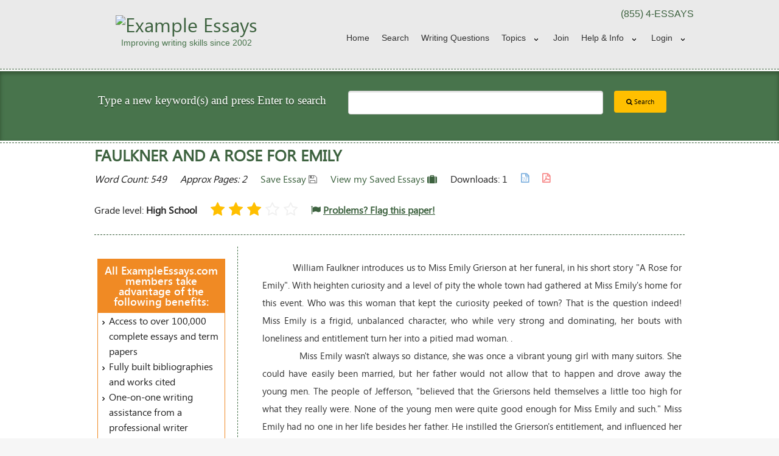

--- FILE ---
content_type: text/html
request_url: https://www.exampleessays.com/viewpaper/217826.html
body_size: 10315
content:
<!DOCTYPE html>
<!--[if IE 9]><html class="lt-ie10" lang="en" > <![endif]-->
<html class="no-js" lang="en" >
    <head>
                            <!-- Google Analytics Content Experiment code -->
<script>function utmx_section(){}function utmx(){}(function(){var
k='175508-1',d=document,l=d.location,c=d.cookie;
if(l.search.indexOf('utm_expid='+k)>0)return;
function f(n){if(c){var i=c.indexOf(n+'=');if(i>-1){var j=c.
indexOf(';',i);return escape(c.substring(i+n.length+1,j<0?c.
length:j))}}}var x=f('__utmx'),xx=f('__utmxx'),h=l.hash;d.write(
'<sc'+'ript src="'+'http'+(l.protocol=='https:'?'s://ssl':
'://www')+'.google-analytics.com/ga_exp.js?'+'utmxkey='+k+
'&utmx='+(x?x:'')+'&utmxx='+(xx?xx:'')+'&utmxtime='+new Date().
valueOf()+(h?'&utmxhash='+escape(h.substr(1)):'')+
'" type="text/javascript" charset="utf-8"><\/sc'+'ript>')})();
</script><script>utmx('url','A/B');</script>
<!-- End of Google Analytics Content Experiment code -->
        

        <meta charset="UTF-8">

        <meta name="viewport" content="width=device-width, initial-scale=1.0">
        <meta http-equiv="Content-Type" content="text/html;charset=utf-8" />
        <title>FREE Faulkner and A Rose for Emily Essay</title>
        <link rel="shortcut icon" href="https://www.exampleessays.com/theme/foundation/images/favicon.png" type="image/x-icon" />

                    <link rel="amphtml" href="https://www.exampleessays.com/viewpaper-amp/217826.html" />
                            <link rel="canonical" href="https://www.exampleessays.com/viewpaper/217826.html">
        
        <!-- OPEN GRAPH -->
<meta property="fb:app_id" content="167836379930598" /> 
<meta property="og:image"  content="https://www.exampleessays.com/images/og-logo.jpg" /> 
<meta property="og:image:width"  content="641" /> 
<meta property="og:image:height"  content="641" /> 
<meta property="og:url"    content="https://www.exampleessays.com/viewpaper/217826.html" />
<meta property="og:title"  content="FREE Faulkner and A Rose for Emily Essay" /> 
    <meta property="og:type"   content="article" /> 
    <meta property="og:description" content="William Faulkner introduces us to Miss Emily Grierson at her funeral, in his short story &amp;quot;A Rose for Emily&amp;quot;. With heighten curiosity and a level of pity the whole town had gathered at Miss Emily's home for this event. Who was this woman that kept the curiosity peeked of town? That is the q"/>
<!-- Schema -->
    <script type="application/ld+json">
        {
            "@context": "http://schema.org",
            "@type": "WebPage",
            "name": "FREE Faulkner and A Rose for Emily Essay",
            "description": "William Faulkner introduces us to Miss Emily Grierson at her funeral, in his short story &amp;quot;A Rose for Emily&amp;quot;. With heighten curiosity and a level of pi"
        }
    </script>
<script type="application/ld+json">
    {
        "@context": "http://schema.org",
        "@type": "WebSite",
        "name": "ExampleEssays.Com",
        "url": "https://www.exampleessays.com/",
        "potentialAction": {
            "@type": "SearchAction",
            "target": "https://www.exampleessays.com/search-essays.html?search={search}",
            "query-input": "required name=search"
        },
        "sameAs" : [
            "https://www.facebook.com/Example-Essays-190631880978615/",
            "https://plus.google.com/u/0/106018518527794055452"
        ]
    }
</script>
<script type="application/ld+json">
    { 
        "@context" : "http://schema.org",
        "@type" : "Organization",
        "name": "ExampleEssays.Com",
        "logo": "https://www.exampleessays.com/images/og-logo.jpg",
        "url" : "https://www.exampleessays.com/",
        "contactPoint" : [
            { 
                "@type" : "ContactPoint",
                "telephone" : "+1-855-337-7297",
                "contactType" : "customer service"
            } 
        ]
    }
</script>
    <script type="application/ld+json">
{
  "@context": "http://schema.org",
  "@type": "WebPage",
  "aggregateRating": {
    "@type": "AggregateRating",
    "ratingValue": "3.00",
    "ratingCount": "1"
  },
  "name": "Faulkner and A Rose for Emily"
}
</script>
        <!--<link rel="stylesheet" href="//cdnjs.cloudflare.com/ajax/libs/foundation/5.1.1/css/foundation.min.css" />-->
        <link rel="stylesheet" href="//cdnjs.cloudflare.com/ajax/libs/foundation/5.1.1/css/foundation.css" />
        <link rel="stylesheet" href="//cdnjs.cloudflare.com/ajax/libs/foundation/5.1.1/css/normalize.min.css" />

        <!--[if lt IE 9]>
            <script src="//cdnjs.cloudflare.com/ajax/libs/html5shiv/3.6.2/html5shiv.js"></script>
            <script src="//s3.amazonaws.com/nwapi/nwmatcher/nwmatcher-1.2.5-min.js"></script>
            <script src="//html5base.googlecode.com/svn-history/r38/trunk/js/selectivizr-1.0.3b.js"></script>
            <script src="//cdnjs.cloudflare.com/ajax/libs/respond.js/1.1.0/respond.min.js"></script>
        <![endif]-->

        <link rel="stylesheet" href="https://www.exampleessays.com/theme/foundation/css/layout.css">
        <link rel="stylesheet" href="https://www.exampleessays.com/theme/foundation/css/common.css">
        <link rel="stylesheet" href="https://www.exampleessays.com/theme/foundation/css/mobile.css">
        <link rel="stylesheet" href="https://www.exampleessays.com/theme/foundation/css/tablet.css">
        <link rel="stylesheet" href="https://www.exampleessays.com/theme/foundation/css/pc.css">

        <link rel="stylesheet" href="https://www.exampleessays.com/theme/foundation/css/foundation-datepicker.css" />
        <link href="//maxcdn.bootstrapcdn.com/font-awesome/4.7.0/css/font-awesome.min.css" rel="stylesheet">

        <script src="//cdnjs.cloudflare.com/ajax/libs/foundation/5.1.1/js/vendor/modernizr.min.js"></script>
        <script src="//code.jquery.com/jquery-1.11.1.min.js"></script> 
        <script src="https://www.exampleessays.com/theme/foundation/js/jquery.cookie.js"></script> 

        <!--<script src="https://www.exampleessays.com/js/save_paper_functions.js"></script>--> 
        <script src="https://www.exampleessays.com/js/scripts.js"></script>

        
        <script>
            (function (i, s, o, g, r, a, m) {
                i['GoogleAnalyticsObject'] = r;
                i[r] = i[r] || function () {
                    (i[r].q = i[r].q || []).push(arguments)
                }, i[r].l = 1 * new Date();
                a = s.createElement(o),
                        m = s.getElementsByTagName(o)[0];
                a.async = 1;
                a.src = g;
                m.parentNode.insertBefore(a, m)
            })(window, document, 'script', 'https://www.google-analytics.com/analytics.js', 'ga');

            ga('create', 'UA-176030-1', 'auto');
            ga('send', 'pageview');
            ga('require', 'ec'); // For google EComm

        </script>

        <script type="text/javascript">
            var base_url = "https://www.exampleessays.com/";
            var cdn_url = "//d1ai42wfpi20lz.cloudfront.net/";
            ;
        </script>

        

            </head>
<body>
    <!--Header Content Start -->
    <header>
        <div class="header">
            <div class="row">
                <div class="small-12 medium-4 large-4 columns hide-for-small-only">
                    <a href="https://www.exampleessays.com/">
                        <div id="logo">
                            <img src="https://www.exampleessays.com/images/logo-small.png" alt="Example Essays" />
                            <h2 class="moto">Improving writing skills since 2002</h2>
                        </div>
                    </a>    
                </div> 
                <div class="small-12 medium-8 large-8 columns ">
                    <div class="row">
                        <div class="small-12 medium-12 large-11 right">
                            <div class="top-segment hide-for-small-only">
                                <p class="text-right">(855) 4-ESSAYS</p>
                            </div>
                            <nav class="top-bar" data-topbar role="navigation">
                                <ul class="title-area">
                                    <!-- Title Area -->
                                    <li class="name show-for-small-only">
                                        <div class="row mobile-search">
                                            <div class="small-2 columns">
                                                <a href="https://www.exampleessays.com/">
                                                    <img src="https://www.exampleessays.com/theme/foundation/images/favicon.png" alt="Example Essays" />
                                                </a>
                                            </div>
                                            <div class="small-10 columns">
                                                <div class="row collapse">
                                                    <form method="GET" name="searchform" class="searchform" action="https://www.exampleessays.com/search-essays.html">
                                                        <div class="small-10 columns">
                                                            <input type="search" name="search" value="" class="searchbox" />
                                                        </div>
                                                        <div class="small-2 columns">
                                                            <button type="submit" class="button postfix" ><i class="fa fa-search"></i></button>
                                                        </div>
                                                    </form>
                                                </div>
                                            </div>
                                        </div>
                                    </li>
                                    <li class="toggle-topbar menu-icon"><a href="#">Menu</a></li>
                                </ul>
                                <section class="top-bar-section">
                                    <ul class="right">
            <li class=""><a href="https://www.exampleessays.com/">Home</a></li>
        <li class=""><a href="https://www.exampleessays.com/search-essays.html">Search</a></li>
            <li><a href="https://www.exampleessays.com/writing-questions-answered-by-professional-editors.html">Writing Questions</a></li>
        <li class=" has-dropdown"><a href="https://www.exampleessays.com/subjects.html">Topics</a>
        <ul class="dropdown subjects">
            <li><a href="https://www.exampleessays.com/papers/United_States.html">United States</a></li>
        </ul>
    </li>
    
            <li class=""><a href="https://www.exampleessays.com/signup.html">Join</a></li>
        <li class=" has-dropdown"><a href="https://www.exampleessays.com/help.html">Help &amp; Info</a>
        <ul class="dropdown">
            <li class=""><a href="https://www.exampleessays.com/faq.html">Faqs</a></li>
            <li class=""><a href="https://www.exampleessays.com/help.html">Support</a></li>
            <li class=""><a href="https://www.exampleessays.com/aup.html">Terms & Conditions</a></li>
        </ul>
    </li>
                <li class=" show-for-small-only"><a href="https://www.exampleessays.com/login.html">Login</a></li>
        <li class=" has-dropdown hide-for-small-only"><a href="https://www.exampleessays.com/login.html" class="loginlink" data-dropdown="signin" data-options="is_hover:true">Login</a></li>
    </ul>
    <div id="signin" class="f-dropdown small content" data-dropdown-content>
        <form id="top-nav-login" action="https://www.exampleessays.com/login.html" method="post">
            <input type="hidden" value="login" name="page">
            <div class="row">
                <label>Username or Email</label>
                <input type="text" name="username" placeholder="email@example.com" tabindex="20" />
            </div>
            <div class="row">
                <label>Password</label>
                <input type="password" name="password" placeholder="********" tabindex="21" />
            </div>
            <div class="row">
                <input type="submit" class="button tiny green inline" name="log-in" value="Login" tabindex="3"/>
                <a href="https://www.exampleessays.com/forgot.html" class="forgot-details right">Forgot your details?</a>
            </div>
        </form>
        <fb:login-button scope="public_profile,email,user_friends" onlogin="checkLoginState();">Login with Facebook</fb:login-button>
        <div id="fb-root"></div>
<script>
    function statusChangeCallback(response) {
        if (response.status === 'connected') {
            window.location = "https://www.exampleessays.com/register/facebook_js_login/" + response.authResponse.accessToken;
        }
    }
    function checkLoginState() {
        FB.getLoginStatus(function (response) {
            statusChangeCallback(response);
        });
    }

    window.fbAsyncInit = function () {
        FB.init({
            appId: '167836379930598',
            cookie: true,
            xfbml: true,
            version: 'v2.8'
        });
//        FB.getLoginStatus(function (response) {
//            statusChangeCallback(response);
//        });

    };

    // Load the SDK asynchronously
    (function (d, s, id) {
        var js, fjs = d.getElementsByTagName(s)[0];
        if (d.getElementById(id))
            return;
        js = d.createElement(s);
        js.id = id;
        js.src = "//connect.facebook.net/en_US/sdk.js";
        fjs.parentNode.insertBefore(js, fjs);
    }(document, 'script', 'facebook-jssdk'));
</script>        <p>Still not a member? <a href="https://www.exampleessays.com/signup.html" class="button tiny yellow inline right">Join Now</a></p>
    </div>
    <script>
        $(function () {
            $('.loginlink').click(function () {
                var url = $(this).attr('href');
                window.location.replace(url);
            });
        });
    </script>
                                </section>
                            </nav>
                        </div>
                    </div>
                </div>
            </div>                
        </div>
    </header>
    <!-- //Header Content End --> 
    <section class="hide-for-small">
        <!--Search Content Start -->
<section>
    <div class="search-dashed-line">
        <div class="search-bgcolor">
            <div class="row homesearch">
                <div class="medium-5 large-5 columns">
                    <h2 class="white text-center">Type a new keyword(s) and press Enter to search</h2>
                </div>
                <form method="GET" action="https://www.exampleessays.com/search-essays.html">
                    <div class="medium-7 large-7 columns">
                        <div class="row">
                            <div class="medium-9 large-9 columns">
								                                <input type="search" name="search" value="" class="searchbox" />
                            </div>
                            <div class="medium-3 large-3 columns">
                                <button type="submit" value="Search" class="button tiny yellow"><i class="fa fa-search"></i> Search</button>
                            </div>
                        </div>
                    </div>
                </form>
            </div>
        </div>
    </div>
</section>
<!-- //Search Content End -->     </section>
    <!--Left Right Content Start -->
    <section>
        <div class="content-area">
            <div class="dashed-line"></div>
            <div class="row">
<section>
    <div class="large-12 columns">
        <h1 class="h3 page-title">Faulkner and A Rose for Emily</h1>

        <ul class="inline-list essaymeta">
            <li><em>Word Count: 549</em></li>
            <li><em>Approx Pages: 2</em></li>
                        <li id="savePaper">
                                    <a href="javascript:void(0);" title="Click here to save this paper for future access" onclick="savePaper2(217826)">Save Essay <i class="fa fa-save gray"></i></a>
                            </li>

            <li><a href="https://www.exampleessays.com/allsavedpapers.html" class="saved-essays">View my Saved Essays <i class="fa fa-suitcase green"></i></a></li>

            <li>Downloads: 1</li>

            <li>
                <p><i class="fa fa-file-word-o lightblue" title="Downloadable in Word Format" style="font-weight: bold"></i></p>
            </li>

            <li>
                <p><i class="fa fa-file-pdf-o lightred" title="Downloadable in PDF Format" style="font-weight: bold"></i></p>
            </li>
        </ul>

        <ul class="inline-list essaymeta">
            <!-- <li><div class="rating"><i class="fa fa-star rate-yellow" aria-hidden="true"></i><i class="fa fa-star rate-yellow" aria-hidden="true"></i><i class="fa fa-star rate-yellow" aria-hidden="true"></i><i class="fa fa-star-o" aria-hidden="true"></i><i class="fa fa-star-o" aria-hidden="true"></i></div></li> -->
                            <li style="padding: 8px 0;"><span>Grade level: <strong>High School</strong></span></li>
              
            <div id="customModel" class="custom-popup">
                <!--<div class="custom-overlay"></div>-->
                <div class="custom-content">
                    <div class="custom-header">
                        <a class="custom-title" href="https://www.exampleessays.com/login.html"> <strong style="text-decoration: underline" >Login</strong></a> or
						 <a class="custom-title" href="https://www.exampleessays.com/signup.html"> <strong style="text-decoration: underline" >Join Now</strong></a> 
						 to rate the paper
                    </div>
                </div>
                <!--</div>-->
            </div>
            <li>
				<!-- stars -->
                <div id="rating" class="rating" onmouseover="$('#customModel').show();">
                    <i  class="fa fa-star rate-yellow" aria-hidden="true"></i>
                    <i class="fa fa-star rate-yellow" aria-hidden="true"></i>
                    <i class="fa fa-star rate-yellow" aria-hidden="true"></i>
                    <i class="fa fa-star-o" aria-hidden="true"></i>
                    <i class="fa fa-star-o" aria-hidden="true"></i>
                </div>
            </li>
            <li style="padding: 8px 0;"><a class="" href="https://www.exampleessays.com/signup.html"><i class="fa fa-flag"></i> <strong style="text-decoration:underline;" id="flag_span">Problems? Flag this paper!</strong></a></li>
        </ul>
        <hr class="dashed-line" />
    </div>
</section>

<section class="hide-for-small">
    <!-- Left Content Start -->
<aside>
    <div class="medium-3 columns sidebar-left panel">
                    <div class="value-proposition">
                <h3>All ExampleEssays.com members take advantage of the following benefits:</h3>   
                <ul class="arrow-list">
                    <li>Access to over 100,000 complete essays and term papers</li>
                    <li>Fully built bibliographies and works cited</li>
                    <li>One-on-one writing assistance from a professional writer</li>
                    <li>Advanced pro-editing service - have your paper proofed and edited</li>
                    <li>The tools you need to write a quality essay or term paper</li>
                </ul>
            </div>
                <h3>Saved Essays</h3>
        <div id="savedPapers">
            <p>You Have Not Saved Any Essays.</p>        </div>

        <br />

        

        <h3>Topics in this paper</h3><ul class="arrow-list"><li><a href="https://www.exampleessays.com/papers/William_Faulkner.html">William Faulkner</a></li> <li><a href="https://www.exampleessays.com/papers/Miss_Emily.html">Miss Emily</a></li> <li><a href="https://www.exampleessays.com/papers/The_Mansion.html">The Mansion</a></li> <li><a href="https://www.exampleessays.com/papers/A_Rose_For_Emily.html">A Rose For Emily</a></li> <li><a href="https://www.exampleessays.com/papers/Marriage.html">Marriage</a></li> <li><a href="https://www.exampleessays.com/papers/Joyce_Carol_Oates.html">Joyce Carol Oates</a></li> <li><a href="https://www.exampleessays.com/papers/William_Shakespeare.html">William Shakespeare</a></li> <li><a href="https://www.exampleessays.com/papers/The_Hamlet.html">The Hamlet</a></li> <li><a href="https://www.exampleessays.com/papers/Short_Story.html">Short Story</a></li> <li><a href="https://www.exampleessays.com/papers/Yoknapatawpha_County.html">Yoknapatawpha County</a></li> </ul>

                                
            <h3>Trending Topics</h3>
            <ul class="arrow-list">
                <li><a href="https://www.exampleessays.com/papers/United_States.html">United States</a></li>
            </ul>
        
    </div>
</aside>
<!-- //Left Content End --></section>

<section>
    <div class="medium-9 columns panel x-padding left-dashed">

        <div class="paperstyle" style="text-align: justify">
            <p style="line-height:2">&nbsp;&nbsp;&nbsp;&nbsp;&nbsp;&nbsp;&nbsp;&nbsp;&nbsp;&nbsp;&nbsp;&nbsp;William Faulkner introduces us to Miss Emily Grierson at her funeral, in his short story &quot;A Rose for Emily&quot;. With heighten curiosity and a level of pity the whole town had gathered at Miss Emily's home for this event. Who was this woman that kept the curiosity peeked of town? That is the question indeed!  Miss Emily is a frigid, unbalanced character, who while very strong and dominating, her bouts with loneliness and entitlement turn her into a pitied mad woman. .<br>&nbsp;&nbsp;&nbsp;&nbsp;&nbsp;&nbsp;&nbsp;&nbsp;&nbsp;&nbsp;&nbsp;&nbsp;
 Miss Emily wasn't always so distance, she was once a vibrant young girl with many suitors. She could have easily been married, but her father would not allow that to happen and drove away the young men.  The people of Jefferson, &quot;believed that the Griersons held themselves a little too high for what they really were. None of the young men were quite good enough for Miss Emily and such.&quot; Miss Emily had no one in her life besides her father. He instilled the Grierson's entitlement, and influenced her actions, and refused her a life of her own.  She craved his acceptance and leaved to please the only man in her life, her father. When her father dies, this is the breaking point.  Overwhelmed and all alone she became frigid and isolated.  .<br>&nbsp;&nbsp;&nbsp;&nbsp;&nbsp;&nbsp;&nbsp;&nbsp;&nbsp;&nbsp;&nbsp;&nbsp;
 She cannot except that the world around her is changing, instead she is determined to keep things as they were. Miss Emily is very strong and dominating and she will not be told what to do!   Jefferson has transformed while the Grierson residence still remains decaying. William Faulkner tells &quot;only Miss Emily's house was left, lifting its stubborn and coquettish decay above the cotton wagons and the gasoline pumps-an eyesore among eyesores.&quot;  She remains in the past, and the house remains stuck as well. When faced with the changing of the times, and she will not allow the newer generations to control her, she refuses to pay taxes. She fights the law and will not allow numbers or a mailbox on her property.</p>
        </div>

        
        <div class="pagination-centered">
            <ul class="pagination">
                                <li class="unavailable"><strong>Page 1 of 2</strong></li>
                <li><a href="https://www.exampleessays.com/signup.html">Next &gt;</a></li>            </ul>
        </div>


        <br />
        <div id="results">
            <h3 class="h2 page-title">Essays Related to Faulkner and A Rose for Emily</h3>
            <div class="row search">
		                            <div class="large-12 column">
		                                <article><h3>1. <a href="https://www.exampleessays.com/viewpaper/72205.html">A Rose for Emily</a></h3>
		                                  <div style="float: left; border: 1px solid rgb(218, 218, 218); margin-right: 5px; padding: 2px;"><a href="https://www.exampleessays.com/viewpaper/72205.html"><img src="//d2033zcr1tbczp.cloudfront.net/images/paper_thumbs/paper_thumb_7.png" style="width: 100px; border:0px none; height: 145px;"></a></div>
                                                  <div class="search-res-right"><p>English 232    "A Rose for Emily"  As any reader can see, " A Rose for Emily" is one of the most authentic short stories by Faulkner.  ... Faulkner&#x27;s use of characterization in "A Rose for Emily" is clearly important to the story.  ... It is apparent Faulkner&#x27;s use of narration is critical to the enhancement and clarification of the "A Rose for Emily." ... Most people will agree that William Faulkner&#x27;s "A Rose for Emily" has an effect on those who read it.   ... "A Rose for Emily" is and will continue to be a definite success in the works of William Faulkner.  ...</p>
		                                  <ul class="inline-list">
		                                    <li><em>Word Count: 1501</em></li>
		                                    <li><em>Approx Pages: 6</em></li>
		                                    <li><em>Has Bibliography</em></li><li><em>Grade Level: High School</em></li></ul><ul class="inline-list"><li class="search-rate"><em><div class="rating"><i class="fa fa-star rate-yellow" aria-hidden="true"></i><i class="fa fa-star rate-yellow" aria-hidden="true"></i><i class="fa fa-star rate-yellow" aria-hidden="true"></i><i class="fa fa-star-o" aria-hidden="true"></i><i class="fa fa-star-o" aria-hidden="true"></i></div></em></li>
                                        <li><em><i class="fa fa-file-word-o fa-lg lightblue" title="Downloadable in Word Format" style="font-weight: bold"></i></em></li>
                                        <li><em><i class="fa fa-file-pdf-o fa-lg lightred" title="Downloadable in PDF Format" style="font-weight: bold"></i></em></li>
                                        <li><em><span id="save_span_72205"><a href="javascript:void(0)" title="Click here to save this paper for future access" onclick="savePaperInfinity('72205')"><i class="fa fa-save fa-lg gray"></i></a></span></em></li>
                                    </ul>
                                </div>
                                </article>
                            </div>
                        </div><div class="row search">
		                            <div class="large-12 column">
		                                <article><h3>2. <a href="https://www.exampleessays.com/viewpaper/54646.html">A Rose for Emily</a></h3>
		                                  <div style="float: left; border: 1px solid rgb(218, 218, 218); margin-right: 5px; padding: 2px;"><a href="https://www.exampleessays.com/viewpaper/54646.html"><img src="//d2033zcr1tbczp.cloudfront.net/images/paper_thumbs/paper_thumb_14.png" style="width: 100px; border:0px none; height: 145px;"></a></div>
                                                  <div class="search-res-right"><p>"A Rose for Emily"  As any reader can see, " A Rose for Emily" is one of the most authentic short stories by Faulkner.  ... Faulkner&#x27;s use of characterization in "A Rose for Emily" is clearly important to the story.  ... "A Rose for Emily." ... "A Rose for Emily." ... "A Rose for Emily." ...</p>
		                                  <ul class="inline-list">
		                                    <li><em>Word Count: 1683</em></li>
		                                    <li><em>Approx Pages: 7</em></li>
		                                    <li><em></em></li><li><em>Grade Level: High School</em></li></ul><ul class="inline-list"><li class="search-rate"><em><div class="rating"><i class="fa fa-star rate-yellow" aria-hidden="true"></i><i class="fa fa-star rate-yellow" aria-hidden="true"></i><i class="fa fa-star rate-yellow" aria-hidden="true"></i><i class="fa fa-star-o" aria-hidden="true"></i><i class="fa fa-star-o" aria-hidden="true"></i></div></em></li>
                                        <li><em><i class="fa fa-file-word-o fa-lg lightblue" title="Downloadable in Word Format" style="font-weight: bold"></i></em></li>
                                        <li><em><i class="fa fa-file-pdf-o fa-lg lightred" title="Downloadable in PDF Format" style="font-weight: bold"></i></em></li>
                                        <li><em><span id="save_span_54646"><a href="javascript:void(0)" title="Click here to save this paper for future access" onclick="savePaperInfinity('54646')"><i class="fa fa-save fa-lg gray"></i></a></span></em></li>
                                    </ul>
                                </div>
                                </article>
                            </div>
                        </div><div class="row search">
		                            <div class="large-12 column">
		                                <article><h3>3. <a href="https://www.exampleessays.com/viewpaper/24386.html">A Rose for Emily</a></h3>
		                                  <div style="float: left; border: 1px solid rgb(218, 218, 218); margin-right: 5px; padding: 2px;"><a href="https://www.exampleessays.com/viewpaper/24386.html"><img src="//d2033zcr1tbczp.cloudfront.net/images/paper_thumbs/paper_thumb_16.png" style="width: 100px; border:0px none; height: 145px;"></a></div>
                                                  <div class="search-res-right"><p>Faulkner tries to show the rose as the gesture of Emily getting her respect the town failed to offer her.  ... Faulkner salutes Emily in his title by offering her a rose.    ... Since roses most commonly stand for love, Faulkner gives Emily a rose in the title to show that he is the only one who has any love for Emily. ... This was Faulkner&#x27;s method of giving Emily a rose. ... Therefore, the rose given to Emily by Faulkner becomes her only love.    ...</p>
		                                  <ul class="inline-list">
		                                    <li><em>Word Count: 718</em></li>
		                                    <li><em>Approx Pages: 3</em></li>
		                                    <li><em></em></li><li><em>Grade Level: High School</em></li></ul><ul class="inline-list"><li class="search-rate"><em><div class="rating"><i class="fa fa-star rate-yellow" aria-hidden="true"></i><i class="fa fa-star rate-yellow" aria-hidden="true"></i><i class="fa fa-star rate-yellow" aria-hidden="true"></i><i class="fa fa-star-o" aria-hidden="true"></i><i class="fa fa-star-o" aria-hidden="true"></i></div></em></li>
                                        <li><em><i class="fa fa-file-word-o fa-lg lightblue" title="Downloadable in Word Format" style="font-weight: bold"></i></em></li>
                                        <li><em><i class="fa fa-file-pdf-o fa-lg lightred" title="Downloadable in PDF Format" style="font-weight: bold"></i></em></li>
                                        <li><em><span id="save_span_24386"><a href="javascript:void(0)" title="Click here to save this paper for future access" onclick="savePaperInfinity('24386')"><i class="fa fa-save fa-lg gray"></i></a></span></em></li>
                                    </ul>
                                </div>
                                </article>
                            </div>
                        </div><div class="row search">
		                            <div class="large-12 column">
		                                <article><h3>4. <a href="https://www.exampleessays.com/viewpaper/213305.html">Faulkner's A Rose for Emily</a></h3>
		                                  <div style="float: left; border: 1px solid rgb(218, 218, 218); margin-right: 5px; padding: 2px;"><a href="https://www.exampleessays.com/viewpaper/213305.html"><img src="//d2033zcr1tbczp.cloudfront.net/images/paper_thumbs/paper_thumb_2.png" style="width: 100px; border:0px none; height: 145px;"></a></div>
                                                  <div class="search-res-right"><p>A Rose for Emily by William Faulkner is a short story in which it could see reflected the influence of the author&#x27;s life. ... Since there is a connection between &quot;A Rose for Emily&quot; story and the Author, the author&#x27;s biography is going to be briefly reviewed in this work.  ... Teresa Towner in her book &quot;The Cambridge Introduction to William Faulkner&quot; states that Faulkner&#x27;s great grandfather, called for many people as &quot;the Colonel&quot; had a great influence on Faulkner&#x27;s imagination and perception of the South, she also states: &quot;in his fiction, ...</p>
		                                  <ul class="inline-list">
		                                    <li><em>Word Count: 1289</em></li>
		                                    <li><em>Approx Pages: 5</em></li>
		                                    <li><em></em></li><li><em>Grade Level: Undergraduate</em></li></ul><ul class="inline-list"><li class="search-rate"><em><div class="rating"><i class="fa fa-star rate-yellow" aria-hidden="true"></i><i class="fa fa-star rate-yellow" aria-hidden="true"></i><i class="fa fa-star rate-yellow" aria-hidden="true"></i><i class="fa fa-star rate-yellow" aria-hidden="true"></i><i class="fa fa-star-o" aria-hidden="true"></i></div></em></li>
                                        <li><em><i class="fa fa-file-word-o fa-lg lightblue" title="Downloadable in Word Format" style="font-weight: bold"></i></em></li>
                                        <li><em><i class="fa fa-file-pdf-o fa-lg lightred" title="Downloadable in PDF Format" style="font-weight: bold"></i></em></li>
                                        <li><em><span id="save_span_213305"><a href="javascript:void(0)" title="Click here to save this paper for future access" onclick="savePaperInfinity('213305')"><i class="fa fa-save fa-lg gray"></i></a></span></em></li>
                                    </ul>
                                </div>
                                </article>
                            </div>
                        </div><div class="row search">
		                            <div class="large-12 column">
		                                <article><h3>5. <a href="https://www.exampleessays.com/viewpaper/56157.html">Rose for Emily</a></h3>
		                                  <div style="float: left; border: 1px solid rgb(218, 218, 218); margin-right: 5px; padding: 2px;"><a href="https://www.exampleessays.com/viewpaper/56157.html"><img src="//d2033zcr1tbczp.cloudfront.net/images/paper_thumbs/paper_thumb_14.png" style="width: 100px; border:0px none; height: 145px;"></a></div>
                                                  <div class="search-res-right"><p>A Sick Rose for Emily     "Thus she passed from generation to generation &quot;dear, inescapable, impervious, tranquil, and perverse- (Faulkner 80).   ... "A Rose for Emily- portrays Miss Emily Grierson&#x27;s, a physiologically unstable lady, life from her youth to her death.  ... An example of this precision is the sentence from "A Rose for Emily" discussed in Alice Hall Petry&#x27;s article:  "Thus she passed from generation to generation &quot;dear, inescapable, impervious, tranquil, and perverse" (Faulkner 80).  In this sentence Faulkner summarizes Emily Grierson&#x27;s character and her ...</p>
		                                  <ul class="inline-list">
		                                    <li><em>Word Count: 791</em></li>
		                                    <li><em>Approx Pages: 3</em></li>
		                                    <li><em></em></li><li><em>Grade Level: Undergraduate</em></li></ul><ul class="inline-list"><li class="search-rate"><em><div class="rating"><i class="fa fa-star rate-yellow" aria-hidden="true"></i><i class="fa fa-star rate-yellow" aria-hidden="true"></i><i class="fa fa-star rate-yellow" aria-hidden="true"></i><i class="fa fa-star rate-yellow" aria-hidden="true"></i><i class="fa fa-star-o" aria-hidden="true"></i></div></em></li>
                                        <li><em><i class="fa fa-file-word-o fa-lg lightblue" title="Downloadable in Word Format" style="font-weight: bold"></i></em></li>
                                        <li><em><i class="fa fa-file-pdf-o fa-lg lightred" title="Downloadable in PDF Format" style="font-weight: bold"></i></em></li>
                                        <li><em><span id="save_span_56157"><a href="javascript:void(0)" title="Click here to save this paper for future access" onclick="savePaperInfinity('56157')"><i class="fa fa-save fa-lg gray"></i></a></span></em></li>
                                    </ul>
                                </div>
                                </article>
                            </div>
                        </div><div class="row search">
		                            <div class="large-12 column">
		                                <article><h3>6. <a href="https://www.exampleessays.com/viewpaper/11808.html">A Rose for Emily</a></h3>
		                                  <div style="float: left; border: 1px solid rgb(218, 218, 218); margin-right: 5px; padding: 2px;"><a href="https://www.exampleessays.com/viewpaper/11808.html"><img src="//d2033zcr1tbczp.cloudfront.net/images/paper_thumbs/paper_thumb_16.png" style="width: 100px; border:0px none; height: 145px;"></a></div>
                                                  <div class="search-res-right"><p>                              1        "A Rose for Emily"     "A Rose for Emily", by William Faulkner, begins and ends with the death of    Emily Grierson, the main character of the story. Throughout the story Faulkner gives    hints that eventually lead up to the shocking revelation of Emily&#x27;s character.    Faulkner expresses the content of Emily&#x27;s character through physical description, her    actions and feelings, through the narrator&#x27;s direct comments and about her and through    the actions, words and feelings of other characters. Faulkner&#x27;s central theme in the story ...</p>
		                                  <ul class="inline-list">
		                                    <li><em>Word Count: 297</em></li>
		                                    <li><em>Approx Pages: 1</em></li>
		                                    <li><em></em></li><li><em>Grade Level: High School</em></li></ul><ul class="inline-list"><li class="search-rate"><em><div class="rating"><i class="fa fa-star rate-yellow" aria-hidden="true"></i><i class="fa fa-star rate-yellow" aria-hidden="true"></i><i class="fa fa-star rate-yellow" aria-hidden="true"></i><i class="fa fa-star-o" aria-hidden="true"></i><i class="fa fa-star-o" aria-hidden="true"></i></div></em></li>
                                        <li><em><i class="fa fa-file-word-o fa-lg lightblue" title="Downloadable in Word Format" style="font-weight: bold"></i></em></li>
                                        <li><em><i class="fa fa-file-pdf-o fa-lg lightred" title="Downloadable in PDF Format" style="font-weight: bold"></i></em></li>
                                        <li><em><span id="save_span_11808"><a href="javascript:void(0)" title="Click here to save this paper for future access" onclick="savePaperInfinity('11808')"><i class="fa fa-save fa-lg gray"></i></a></span></em></li>
                                    </ul>
                                </div>
                                </article>
                            </div>
                        </div><div class="row search">
		                            <div class="large-12 column">
		                                <article><h3>7. <a href="https://www.exampleessays.com/viewpaper/61736.html">A Rose for Emily</a></h3>
		                                  <div style="float: left; border: 1px solid rgb(218, 218, 218); margin-right: 5px; padding: 2px;"><a href="https://www.exampleessays.com/viewpaper/61736.html"><img src="//d2033zcr1tbczp.cloudfront.net/images/paper_thumbs/paper_thumb_15.png" style="width: 100px; border:0px none; height: 145px;"></a></div>
                                                  <div class="search-res-right"><p>The True Meaning Behind the Rose         William Faulkner&#x27;s "A Rose for Emily" draws a vivid picture of the south in the United States at the turn of the century.  ... Faulkner portrays the townspeople and Emily in the Southern town of Jefferson during the early 1900&#x27;s.  ... Faulkner did not agree with this scenario; he believed in equality and made his point very noticeable in "A Rose for Emily".  ... In "A Rose for Emily," there are two major themes that Faulkner is trying to point out.  ... Faulkner&#x27;s "A Rose for Emily" is a short story with meaning behind every word.  ...</p>
		                                  <ul class="inline-list">
		                                    <li><em>Word Count: 1069</em></li>
		                                    <li><em>Approx Pages: 4</em></li>
		                                    <li><em></em></li><li><em>Grade Level: High School</em></li></ul><ul class="inline-list"><li class="search-rate"><em><div class="rating"><i class="fa fa-star rate-yellow" aria-hidden="true"></i><i class="fa fa-star rate-yellow" aria-hidden="true"></i><i class="fa fa-star rate-yellow" aria-hidden="true"></i><i class="fa fa-star-o" aria-hidden="true"></i><i class="fa fa-star-o" aria-hidden="true"></i></div></em></li>
                                        <li><em><i class="fa fa-file-word-o fa-lg lightblue" title="Downloadable in Word Format" style="font-weight: bold"></i></em></li>
                                        <li><em><i class="fa fa-file-pdf-o fa-lg lightred" title="Downloadable in PDF Format" style="font-weight: bold"></i></em></li>
                                        <li><em><span id="save_span_61736"><a href="javascript:void(0)" title="Click here to save this paper for future access" onclick="savePaperInfinity('61736')"><i class="fa fa-save fa-lg gray"></i></a></span></em></li>
                                    </ul>
                                </div>
                                </article>
                            </div>
                        </div><div class="row search">
		                            <div class="large-12 column">
		                                <article><h3>8. <a href="https://www.exampleessays.com/viewpaper/39827.html">A Rose for Emily</a></h3>
		                                  <div style="float: left; border: 1px solid rgb(218, 218, 218); margin-right: 5px; padding: 2px;"><a href="https://www.exampleessays.com/viewpaper/39827.html"><img src="//d2033zcr1tbczp.cloudfront.net/images/paper_thumbs/paper_thumb_6.png" style="width: 100px; border:0px none; height: 145px;"></a></div>
                                                  <div class="search-res-right"><p>     In the famous short story "A Rose for Emily-, William Faulkner effectively incorporates symbolism to recount the shift from the old South to the newly reconstructed South that was emerging.  ... Faulkner uses symbolism to compare the Grierson house with Emily&#x27;s life. ... Thirdly, Faulkner&#x27;s mention of a rose symbolizes many things from love, to revenge, to hate, and eventually the end of her life.  ... The rose symbolizes dreams of romance that Miss Emily had yet to experience for herself.  ... They began to say, "Poor Emily,"" and "She will persuade him yet- (Faulkner 78).  ...</p>
		                                  <ul class="inline-list">
		                                    <li><em>Word Count: 2270</em></li>
		                                    <li><em>Approx Pages: 9</em></li>
		                                    <li><em>Has Bibliography</em></li><li><em>Grade Level: High School</em></li></ul><ul class="inline-list"><li class="search-rate"><em><div class="rating"><i class="fa fa-star rate-yellow" aria-hidden="true"></i><i class="fa fa-star rate-yellow" aria-hidden="true"></i><i class="fa fa-star rate-yellow" aria-hidden="true"></i><i class="fa fa-star-o" aria-hidden="true"></i><i class="fa fa-star-o" aria-hidden="true"></i></div></em></li>
                                        <li><em><i class="fa fa-file-word-o fa-lg lightblue" title="Downloadable in Word Format" style="font-weight: bold"></i></em></li>
                                        <li><em><i class="fa fa-file-pdf-o fa-lg lightred" title="Downloadable in PDF Format" style="font-weight: bold"></i></em></li>
                                        <li><em><span id="save_span_39827"><a href="javascript:void(0)" title="Click here to save this paper for future access" onclick="savePaperInfinity('39827')"><i class="fa fa-save fa-lg gray"></i></a></span></em></li>
                                    </ul>
                                </div>
                                </article>
                            </div>
                        </div><div class="row search">
		                            <div class="large-12 column">
		                                <article><h3>9. <a href="https://www.exampleessays.com/viewpaper/24445.html">William Faulkner: The Dying Rose of Emily</a></h3>
		                                  <div style="float: left; border: 1px solid rgb(218, 218, 218); margin-right: 5px; padding: 2px;"><a href="https://www.exampleessays.com/viewpaper/24445.html"><img src="//d2033zcr1tbczp.cloudfront.net/images/paper_thumbs/paper_thumb_11.png" style="width: 100px; border:0px none; height: 145px;"></a></div>
                                                  <div class="search-res-right"><p>William Faulkner: The Dying Rose of Emily      In "A Rose for Emily", William Faulkner&#x27;s use of imagery sets a tone for the general theme of the story, death.  ... Faulkner, through great use of imagery, paints a vivid of a dying rose, Miss Emily.   ... At this point in her life Emily is like the blossoming rose.  ... Then Emily, like a revitalized rose, then springs forth again.  ... William Faulkner tells the grim story of a life of pain and misery for one wilted rose.  ...</p>
		                                  <ul class="inline-list">
		                                    <li><em>Word Count: 606</em></li>
		                                    <li><em>Approx Pages: 2</em></li>
		                                    <li><em>Has Bibliography</em></li><li><em>Grade Level: High School</em></li></ul><ul class="inline-list"><li class="search-rate"><em><div class="rating"><i class="fa fa-star rate-yellow" aria-hidden="true"></i><i class="fa fa-star rate-yellow" aria-hidden="true"></i><i class="fa fa-star rate-yellow" aria-hidden="true"></i><i class="fa fa-star-o" aria-hidden="true"></i><i class="fa fa-star-o" aria-hidden="true"></i></div></em></li>
                                        <li><em><i class="fa fa-file-word-o fa-lg lightblue" title="Downloadable in Word Format" style="font-weight: bold"></i></em></li>
                                        <li><em><i class="fa fa-file-pdf-o fa-lg lightred" title="Downloadable in PDF Format" style="font-weight: bold"></i></em></li>
                                        <li><em><span id="save_span_24445"><a href="javascript:void(0)" title="Click here to save this paper for future access" onclick="savePaperInfinity('24445')"><i class="fa fa-save fa-lg gray"></i></a></span></em></li>
                                    </ul>
                                </div>
                                </article>
                            </div>
                        </div><div class="row search">
		                            <div class="large-12 column">
		                                <article><h3>10. <a href="https://www.exampleessays.com/viewpaper/44078.html">A Rose for Emily</a></h3>
		                                  <div style="float: left; border: 1px solid rgb(218, 218, 218); margin-right: 5px; padding: 2px;"><a href="https://www.exampleessays.com/viewpaper/44078.html"><img src="//d2033zcr1tbczp.cloudfront.net/images/paper_thumbs/paper_thumb_3.png" style="width: 100px; border:0px none; height: 145px;"></a></div>
                                                  <div class="search-res-right"><p>Before his death, William Faulkner wrote the chilling tale of Emily Grierson in a short story titled "A Rose for Emily."  ... The purpose of this essay is to review three critical commentaries of "A Rose for Emily."  According to Cleanth Brooks and Robert Penn Warren, "&#x27;A Rose for Emily&#x27; is a story of horror.  ... According to West, "The principal contrast in William Faulkner&#x27;s short story &#x27;A Rose for Emily&#x27; is bwtween past time and present time" (West 148).  ... In conclusion, this essay is a basic overview of three different critical commentaries for William Faulkner...</p>
		                                  <ul class="inline-list">
		                                    <li><em>Word Count: 796</em></li>
		                                    <li><em>Approx Pages: 3</em></li>
		                                    <li><em>Has Bibliography</em></li><li><em>Grade Level: High School</em></li></ul><ul class="inline-list"><li class="search-rate"><em><div class="rating"><i class="fa fa-star rate-yellow" aria-hidden="true"></i><i class="fa fa-star rate-yellow" aria-hidden="true"></i><i class="fa fa-star rate-yellow" aria-hidden="true"></i><i class="fa fa-star-o" aria-hidden="true"></i><i class="fa fa-star-o" aria-hidden="true"></i></div></em></li>
                                        <li><em><i class="fa fa-file-word-o fa-lg lightblue" title="Downloadable in Word Format" style="font-weight: bold"></i></em></li>
                                        <li><em><i class="fa fa-file-pdf-o fa-lg lightred" title="Downloadable in PDF Format" style="font-weight: bold"></i></em></li>
                                        <li><em><span id="save_span_44078"><a href="javascript:void(0)" title="Click here to save this paper for future access" onclick="savePaperInfinity('44078')"><i class="fa fa-save fa-lg gray"></i></a></span></em></li>
                                    </ul>
                                </div>
                                </article>
                            </div>
                        </div>        </div>

        <br />
        <strong>Got a writing question? Ask our professional writer!</strong> <br />
        <textarea style="height:100px; margin-bottom:10px; margin-top:5px;"></textarea>
        <a href="https://www.exampleessays.com/signup.html" class="button green">Submit My Question</a>
    </div>
</section>
                </div>
            </div>
        </section>
        <!-- //Left Right Content End --> 

        <!--Footer Content Start -->
        <footer>
            <div id="footer">
                <div class="row">
                    <div class="large-12 columns">
                        <ul class="inline-list">
                            <li><a href="https://www.exampleessays.com/">Home</a></li>
                            <li><a href="https://www.exampleessays.com/signup.html">Join</a></li>
                            <li><a href="https://www.exampleessays.com/faq.html">FAQs</a></li>
                            <li><a href="https://www.exampleessays.com/about.html">About</a></li>
                            <li><a href="https://www.exampleessays.com/help.html">Contact</a></li>
                            <li><a href="https://www.exampleessays.com/help.html">Support</a></li>
                            <li><a href="https://www.exampleessays.com/aup.html">Terms &amp; Conditions</a></li>
                            <li><a href="https://www.exampleessays.com/aup.html#privacy">Privacy Policy</a></li>
                            <li><p class="text-right">(855) 4-ESSAYS</p></li>
                        </ul>
                    </div>
                    <div class="large-8 columns">
                        <p>All papers are for research and reference purposes only!<br/>
                            &copy; 2002-2025 ExampleEssays.com. All Rights Reserved. <a href="https://www.exampleessays.com/dmca.html">DMCA</a></p>
                    </div>
                    <div class="large-4 columns">
                        <div class="social-area">
                                                    </div>
                    </div>
                </div>
            </div>
        </footer>
        <!-- //Footer Content End --> 

        <script src="//cdnjs.cloudflare.com/ajax/libs/foundation/5.1.1/js/foundation.min.js"></script> 
        <script src="https://www.exampleessays.com/theme/foundation/js/foundation-datepicker.js"></script>
        <script type="text/javascript">
            jQuery(function($) {
        	$(document).foundation({abide: {live_validate: false}});
                $('.dp').fdatepicker()
            });
	</script>
    </body>
</html><script type="text/javascript">
    $(function () {
        $(document).click(function () {
            $('#customModel').hide();

        });
    });
</script>


<style type="text/css">

    .custom-popup{
        display:none;
    }
    .custom-title {
        line-height: 1.0;
        margin: 0;
    }
    .custom-header {
        border-bottom: 1px solid #e5e5e5;
        padding: 20px;
    }

    .custom-content {
        box-shadow: 0 5px 15px rgba(0, 0, 0, 0.5);
    }
    .custom-content {
        background-clip: padding-box;
        background-color: #fff;
        border: 1px solid rgba(0, 0, 0, 0.2);
        border-radius: 6px;
        box-shadow: 0 3px 9px rgba(0, 0, 0, 0.5);
        outline: 0 none;
        left:10%;
        top:8%;
        background-color:white;
        width:25%;
        z-index:101;
        position: absolute;
    }




</style>

--- FILE ---
content_type: text/css
request_url: https://www.exampleessays.com/theme/foundation/css/mobile.css
body_size: 975
content:
@media only screen and (max-width: 40em) {
    .h3 {
        font-size: 1.4em;
    }
    .row .row.collapse, .row .row {
        margin-bottom: 0;
    }
    .header {
        min-height: inherit;
    }
    .top-bar {
        margin-top: 0;
        background: #48744C !important;
        min-height: inherit;
    }
    .header.row #logo {
        font-size: 2.1em;
        height: 43px;
    }
    .top-bar .name h1 a {
        width: 54%;
    }
    .top-bar-section .dropdown li.title h5 a:before {
        content: "\00AB";
    }
    .top-bar .toggle-topbar.menu-icon a {
        color: #FFFFFF !important;
        padding: 0 2.5rem 0 0.9375rem;
    }

    .top-bar .toggle-topbar.menu-icon a::after {
        -webkit-box-shadow: 1px 0.625em 1px 1px #FFFFFF, 1px 16px 1px 1px #FFFFFF, 1px 22px 1px 1px #FFFFFF;
        box-shadow: 0 0.625em 0 1px #FFFFFF, 0 16px 0 1px #FFFFFF, 0 22px 0 1px #FFFFFF;
        right: 0.9375rem;
    }
    nav section.top-bar-section ul {
        padding-top: 0;
    }

    nav section.top-bar-section ul li {
        border-bottom:1px solid #ccc !important;
        border-top:1px solid #eee !important;
        background: #FFF !important;
    }
    nav section.top-bar-section ul li.active,
    nav section.top-bar-section ul li:hover {
        background: #48744C !important;

    }
    nav section.top-bar-section ul li a {
        padding-left:2em !important;
        color: #333 !important
    }
    .top-bar-section .dropdown li.title h5 a:hover,
    nav section.top-bar-section ul li.active > a,
    nav section.top-bar-section ul li > a:hover {
        color: #FFF !important;
    }
    .top-bar-section .dropdown {
        top: 0px !important;
    }
    .dropdown.subjects {
        -webkit-column-count: 1;
        -moz-column-count: 1;
        column-count: 1;
        -webkit-column-gap: 0px;
        -moz-column-gap: 0px;
        column-gap: 0px;
    }
    .top-bar-section ul li.active > a {
        color: #FFF !important;
        font-weight: bold;
    }
    .top-bar .toggle-topbar.menu-icon {
        /*padding-top:10px;*/
        right:0;
    }
    .search-dashed-line input[type="text"] {
        margin-left:0;
    }

    .button.search {
        margin-left:0;
        border-left:none;
        width:100%;
    }
    .x-padding {
        padding-left:20px!important;
    }
    .text-right {
        text-align:left!important;
    }
    #footer p a {
        padding:0!important;
    }
    .mobilesearch{
        width: 100%;
        padding: 0;
        margin: 0;
    }

    .mobile-search {
        width: 75% !important;
        padding: 0px;
        margin: 0 -0.9375rem;
    }
    .mobile-search .small-2 {
        text-align: center;
        padding: 0px;
    }
    .mobile-search img {
        padding: 13px 0;
        margin-left: 10px;
    }
    .mobile-search .small-10 {
        padding: 0;
    }
    .mobile-search input {
        padding: 5px 5px;
        margin-top: 1px;
        height: 33px;
        border-right: 0;
        margin-bottom: 0;
    }
    .mobile-search .button {
        background-color: #FFF;
        font-size: 1.2em !important;
        text-align: left;
        padding: 0px 0.5em;
        color: #48744C;
        height: 45px;
        margin-top: 1px;
        border-style: solid;
        border-width: 1px;
        border-color: #cccccc;
        box-shadow: inset 0 1px 2px rgba(0, 0, 0, 0.1);
        border-left: 0;
        cursor: pointer;
        border-radius: 0;
    }
    .content-area {
        padding-top: 0;
    }
    .search-res-right {
        width: 65%;
        float: right;
    }
}


--- FILE ---
content_type: text/css
request_url: https://www.exampleessays.com/theme/foundation/css/tablet.css
body_size: 343
content:
@media only screen and (min-width: 40.063em) and (max-width: 64em) {
    .top-bar .name h1 a {
        width:100%;
    }
    nav section.top-bar-section ul li a {
        border-bottom:none;
        padding:0px 7px 0px 7px!important;
        font-size:0.8125em;
    }
    .top-bar-section .dropdown li:not(.has-form) a:not(.button):hover {
        background: #3d623f !important;
        color: #FFF !important;
    }
    .search-dashed-line input[type="text"] {
        margin-left:-2.5em;
    }
    .button.search {
        margin-left:-3.5em;
        border-left:none;
    }
    .search-res-right {
        width: 70%;
        float: right;
    }
}


--- FILE ---
content_type: text/css
request_url: https://www.exampleessays.com/theme/foundation/css/pc.css
body_size: 214
content:
@media only screen and (min-width: 64.063em) {

    .top-bar-section .dropdown li:not(.has-form) a:not(.button):hover {
        background: #3d623f !important;
        color: #FFF !important;
    }
    .top-bar-section li:not(.has-form) a:not(.button) {
        padding: 0 10px;
    }
    .content-area {
        min-height: 400px;
    }
}

--- FILE ---
content_type: text/plain
request_url: https://www.google-analytics.com/j/collect?v=1&_v=j102&a=263902806&t=pageview&_s=1&dl=https%3A%2F%2Fwww.exampleessays.com%2Fviewpaper%2F217826.html&ul=en-us%40posix&dt=FREE%20Faulkner%20and%20A%20Rose%20for%20Emily%20Essay&sr=1280x720&vp=1280x720&_u=IEBAAEIJAAAAACAAI~&jid=1685659715&gjid=1758788869&cid=1641497813.1762277902&tid=UA-176030-1&_gid=1153429184.1762277902&_r=1&_slc=1&z=1012475030
body_size: -452
content:
2,cG-1RJYDCFMEH

--- FILE ---
content_type: application/javascript
request_url: https://www.exampleessays.com/js/scripts.js
body_size: 6320
content:
function listSavedPaper() {
    var urllink = base_url + "home/getSidebarSavedPaper/";
    var listSavedPaperDiv = ".listSavedPaper";
    $.ajax({
        type: "POST",
        url: urllink,
        success: function (response) {
            $(listSavedPaperDiv).html(response);
            document.body.style.cursor = 'default';
        },
        error: function () {
            alert('Error ');
        }
    })
}
function xajax_saveBookmark(paper_id) {
    document.body.style.cursor = 'wait';

    var urllink = base_url + "home/savepaper/" + paper_id;

    $.ajax({
        type: "POST",
        url: urllink,
        success: function (response) {
            $("#savedPapers").html(response);
            document.body.style.cursor = 'default';
            listSavedPaper();
        },
        error: function () {
            alert('Error ');
        }
    })
}

function savePaper(paper_id) {
    document.body.style.cursor = 'wait';

    var urllink = base_url + "home/savepaper/" + paper_id;
    var saveDiv = "#paperSaveDiv" + paper_id;

    $.ajax({
        type: "POST",
        url: urllink,
        success: function (response) {
            $("#savedPapers").html(response);
            $(saveDiv).html("<a class=\"saved-paper4\">Saved <i class='fa fa-save orange'></i></a>");
            document.body.style.cursor = 'default';
            listSavedPaper();
        },
        error: function () {
            alert('Error ');
        }
    })
}


function savePaper3(paper_id) {
    document.body.style.cursor = 'wait';

    var urllink = base_url + "home/savepaper/" + paper_id;
    var esSpan = "#esSpan" + paper_id;

    $.ajax({
        type: "POST",
        url: urllink,
        success: function (response) {
            $("#savedPapers").html(response);
            $(esSpan).html('<a href="javascript:void(0);" onclick="removeSavedPaper(' + paper_id + ')">Saved <i class="fa fa-save orange"></i></a>');
            document.body.style.cursor = 'default';
            listSavedPaper();
        },
        error: function () {
            alert('Error ');
        }
    })
}


function savePaper4(paper_id) {
    document.body.style.cursor = 'wait';

    var urllink = base_url + "home/savepaper2/" + paper_id;

    $.ajax({
        type: "POST",
        url: urllink,
        success: function (response) {
            $("#savePaper").html(response);
            document.body.style.cursor = 'default';
            listSavedPaper();
        },
        error: function () {
            alert('Error ');
        }
    })
}


function unSavePaper(paper_id) {
    document.body.style.cursor = 'wait';

    var urllink = base_url + "home/removeSavedPaper2/" + paper_id;

    $.ajax({
        type: "POST",
        url: urllink,
        success: function (response) {
//            console.log(response);
//            $("#savePaper").html(response);
            $("#savePaper").html('<a href="javascript:void(0);" title="Click here to save this paper for future access" onclick="savePaper2(' + paper_id + ')">Save Essay <i class="fa fa-save gray"></i></a>');
            document.body.style.cursor = 'default';
            listSavedPaper();
        },
        error: function () {
            alert('Error ');
        }
    })
}

/******************************************************************
 *  LIVE CODE  ****************************************************
 ******************************************************************/

function savePaper2(paper_id) {
    document.body.style.cursor = 'wait';

    var urllink = base_url + "home/savepaper/" + paper_id;

    $.ajax({
        type: "POST",
        url: urllink,
        success: function (response) {
            $("#savedPapers").html(response);
            $("#savePaper").html('<a href="javascript:void(0);" onclick="removeSavedPaper(' + paper_id + ')" class="view-saved">Saved <i class="fa fa-save orange"></i></a>');
//            $("#savePaper").html('<a href="javascript:void(0);" onclick="unSavePaper(' + paper_id + ')" class="saved-btn2">Saved <i class="fa fa-save orange"></i></a>');
            document.body.style.cursor = 'default';
//            listSavedPaper();
        },
        error: function () {
            alert('Error ');
        }
    })
}

function removeSavedPaper(paper_id) {
    document.body.style.cursor = 'wait';

    var urllink = base_url + "home/removepaper/" + paper_id;
    $.ajax({
        type: "POST",
        url: urllink,
        success: function (response) {
            $("#savedPapers").html(response);
            $("#savePaper").html('<a href="javascript:void(0);" title="Click here to save this paper for future access" onclick="savePaper2(' + paper_id + ')">Save Essay <i class="fa fa-save gray"></i></a>');
            document.body.style.cursor = 'default';
//            listSavedPaper();
        },
        error: function () {
            alert('Error ');
        }
    })
}

function savePaperInfinity(paper_id) {
    document.body.style.cursor = 'wait';

    var urllink = base_url + "home/savepaper/" + paper_id;
    var saveDiv = "#save_span_" + paper_id;

    $.ajax({
        type: "POST",
        url: urllink,
        success: function (response) {
            $("#savedPapers").html(response);
            console.log(response);
            $(saveDiv).html('<a href="javascript:void(0);" onclick="unSavePaperInfinity(' + paper_id + ')"><i class="fa fa-save fa-lg orange"></i></a>');
            document.body.style.cursor = 'default';
            listSavedPaper();
        },
        error: function () {
            alert('Error ');
        }
    })
}
function unSavePaperInfinity(paper_id) {
    document.body.style.cursor = 'wait';

    var urllink = base_url + "home/removeSavedPaper2/" + paper_id;
    var saveDiv = "#save_span_" + paper_id;

    $.ajax({
        type: "POST",
        url: urllink,
        success: function (response) {
            $("#savedPapers").html(response);
            $(saveDiv).html('<a href="javascript:void(0);" title="Click here to save this paper for future access" onclick="savePaperInfinity(' + paper_id + ')"><i class="fa fa-save fa-lg gray"></i></a>');
            document.body.style.cursor = 'default';
            listSavedPaper();
        },
        error: function () {
            alert('Error ');
        }
    })
}